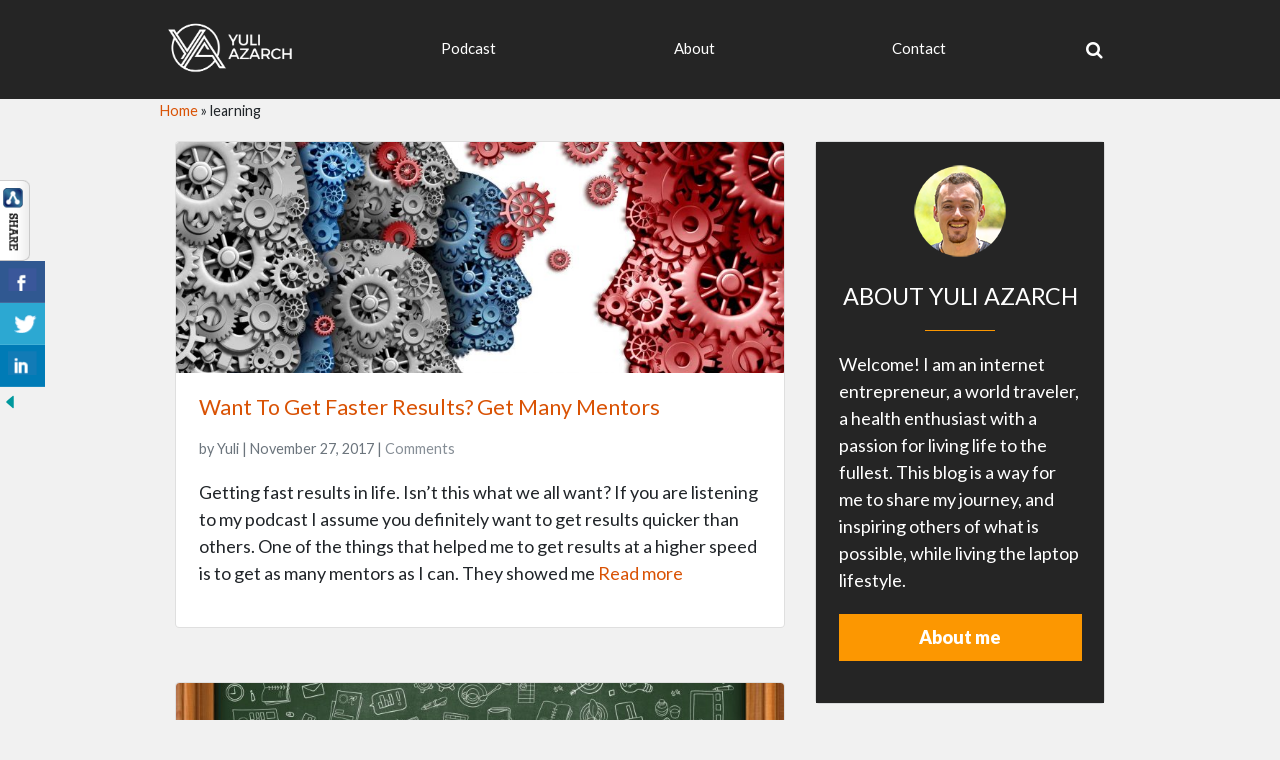

--- FILE ---
content_type: text/html; charset=UTF-8
request_url: https://yuliazarch.com/tag/learning/
body_size: 12376
content:
<!DOCTYPE html><html class="no-js" lang="en"><head><!--[if IE 8]><script src="//cdnjs.cloudflare.com/ajax/libs/ie8/0.6.0/ie8.js"></script><![endif]--><link rel="dns-prefetch" href="//www.facebook.com"><script>!function(e,t){function n(){for(var e,n=t.getElementsByTagName("link"),r=0;r<n.length;r++)"preload"===(e=n[r]).rel&&"style"===e.getAttribute("as")&&(!function(e,n,r){function a(){l.addEventListener&&l.removeEventListener("load",a),l.media=r||"all"}var l=t.createElement("link");l.rel="stylesheet",l.href=e,l.media="only x";l.addEventListener&&l.addEventListener("load",a);(function e(){t.body?n.parentNode.insertBefore(l,n):setTimeout(e)})(),function e(){for(var n=t.styleSheets,r=n.length;r--;)if(n[r].href===l.href)return a();setTimeout(e)}()}(e.href,e,e.media),e.rel=null)}function r(){n(),clearInterval(a)}try{if(t.createElement("link").relList.supports("preload"))return}catch(e){}var a=setInterval(n,300);e.addEventListener&&e.addEventListener("load",r),e.attachEvent&&e.attachEvent("onload",r),n()}(window,document);</script><meta name="viewport" content="width=device-width, initial-scale=1"><meta charset="utf-8"><meta http-equiv="X-UA-Compatible" content="IE=edge"><meta name="viewport" content="width=device-width, initial-scale=1, maximum-scale=1"><meta property="og:image" content="path/to/image.jpg"><meta name="google-site-verification" content="1-vaSZUhKk83fWz40K8tLsuVKd_EBwyOUTF3yjj3o80" /><script data-cfasync="false" id="ao_optimized_gfonts_config">WebFontConfig={google:{families:["Archivo Black","Lato:400,900","Source Sans Pro"] },classes:false, events:false, timeout:1500};</script><style>*{padding:0}body,html{background-color:#f1f1f1!important;font-family:'Lato',sans-serif!important;font-size:18px}.main-wrapper,body,html{height:100%}img{max-width:100%;height:auto;vertical-align:middle;border-style:none}.nav-wrap-main{background-color:#252525;color:#fff;padding:5px 0;height:auto;z-index:100}.nav-wrap-main>.container{padding:0;position:relative}.logo-img{width:140px}.search-form{display:inline-block;background-color:transparent;height:63px;padding:15px 20px}.search-form button[type=submit],.search-form input[type=text]{height:30px;-webkit-border-radius:0;border-radius:0;-webkit-box-sizing:border-box;box-sizing:border-box}.search-form input[type=text]{background-color:transparent;border:1px solid #f1f1f1;outline:0;line-height:30px}.search-form button[type=submit]{line-height:10px}.navbar-dark .navbar-toggler{color:#fff;border-color:#fff;outline:0}.main-menu li a{color:#fff;display:block;text-align:center}.main-menu .menu-item{padding:15px;position:relative;height:55px;text-align:center}.void-grid .minimal .tags-links{display:none!important}.void-grid .tags-links:before{content:"";display:inline-block;font-family:FontAwesome;padding:10px}.void-grid .tags-links,label{display:inline-block}.form-inline,.navbar-nav{-webkit-box-direction:normal}h2,h3,h4,p,ul{margin-top:0}p,ul{margin-bottom:1rem}*,body{margin:0}body{text-align:left;font-family:-apple-system,BlinkMacSystemFont,"Segoe UI",Roboto,"Helvetica Neue",Arial,sans-serif,"Apple Color Emoji","Segoe UI Emoji","Segoe UI Symbol";font-size:1rem;font-weight:400;line-height:1.5;color:#212529}label{margin-bottom:.5rem}button,input{overflow:visible}html{-ms-overflow-style:scrollbar;line-height:1.15;-webkit-text-size-adjust:100%;-ms-text-size-adjust:100%}nav,section{display:block}.btn-outline-light{background-image:none}.form-control{background-clip:padding-box}.navbar-nav{list-style:none}:root{--blue:#007bff;--indigo:#6610f2;--purple:#6f42c1;--pink:#e83e8c;--red:#dc3545;--orange:#fd7e14;--yellow:#ffc107;--green:#28a745;--teal:#20c997;--cyan:#17a2b8;--white:#fff;--gray:#6c757d;--gray-dark:#343a40;--primary:#007bff;--secondary:#6c757d;--success:#28a745;--info:#17a2b8;--warning:#ffc107;--danger:#dc3545;--light:#f8f9fa;--dark:#343a40;--breakpoint-xs:0;--breakpoint-sm:576px;--breakpoint-md:768px;--breakpoint-lg:992px;--breakpoint-xl:1200px;--font-family-sans-serif:-apple-system,BlinkMacSystemFont,"Segoe UI",Roboto,"Helvetica Neue",Arial,sans-serif,"Apple Color Emoji","Segoe UI Emoji","Segoe UI Symbol";--font-family-monospace:SFMono-Regular,Menlo,Monaco,Consolas,"Liberation Mono","Courier New",monospace}*,:after,:before{-webkit-box-sizing:border-box;box-sizing:border-box}a{text-decoration:none;color:#007bff;background-color:transparent;-webkit-text-decoration-skip:objects}button{-webkit-border-radius:0;border-radius:0;text-transform:none}button,input{margin:0;font-family:inherit;font-size:inherit;line-height:inherit}[type=submit],button,html [type=button]{-webkit-appearance:button}.btn,.navbar-brand{white-space:nowrap}::-webkit-file-upload-button{font:inherit;-webkit-appearance:button}h2,h3,h4{margin-bottom:.5rem;font-weight:500;line-height:1.2;color:inherit}.container{padding-right:15px;padding-left:15px;margin-right:auto;margin-left:auto;width:100%}.btn{font-weight:400}.col-sm-4,.col-sm-8{position:relative;width:100%;min-height:1px;padding-right:15px;padding-left:15px}.form-control{display:block;width:100%;padding:.375rem .75rem;font-size:1rem;line-height:1.5;color:#495057;background-color:#fff;border:1px solid #ced4da;-webkit-border-radius:.25rem;border-radius:.25rem}.form-control::-ms-expand{background-color:transparent;border:0}.form-control::-ms-input-placeholder{color:#6c757d;opacity:1}.form-control::-webkit-input-placeholder{color:#6c757d;opacity:1}.form-control::-moz-placeholder{color:#6c757d;opacity:1}.form-control:-ms-input-placeholder{color:#6c757d;opacity:1}.form-inline,.form-row{display:-webkit-box;display:-ms-flexbox;display:-webkit-flex;display:flex}.form-row{-ms-flex-wrap:wrap;-webkit-flex-wrap:wrap;flex-wrap:wrap;margin-right:-5px;margin-left:-5px}.form-row>[class*=col-]{padding-right:5px;padding-left:5px}.form-inline{-webkit-box-orient:horizontal;-ms-flex-flow:row wrap;-webkit-flex-flow:row wrap;flex-flow:row wrap;-webkit-box-align:center;-ms-flex-align:center;-webkit-align-items:center;align-items:center}.btn{display:inline-block;text-align:center;vertical-align:middle;border:1px solid transparent;padding:.375rem .75rem;font-size:1rem;line-height:1.5;-webkit-border-radius:.25rem;border-radius:.25rem}.btn-outline-light{color:#f8f9fa;background-color:transparent;border-color:#f8f9fa}.collapse{display:none}.navbar,.navbar>.container{-ms-flex-wrap:wrap;-webkit-flex-wrap:wrap;flex-wrap:wrap;-webkit-box-align:center;-ms-flex-align:center;-webkit-align-items:center;align-items:center;-webkit-box-pack:justify;-ms-flex-pack:justify;-webkit-justify-content:space-between;justify-content:space-between}.navbar{padding:.5rem 1rem;position:relative;display:flex}.navbar>.container{display:-webkit-flex}.navbar-brand{display:inline-block;padding-top:.3125rem;padding-bottom:.3125rem;margin-right:1rem;font-size:1.25rem;line-height:inherit}.navbar-nav,.navbar>.container{display:-webkit-box;display:-ms-flexbox;display:flex}.navbar-nav{-webkit-box-orient:vertical;-ms-flex-direction:column;-webkit-flex-direction:column;flex-direction:column;padding-left:0;margin-bottom:0}.navbar-collapse{-ms-flex-preferred-size:100%;-webkit-flex-basis:100%;flex-basis:100%;-webkit-box-flex:1;-ms-flex-positive:1;-webkit-flex-grow:1;flex-grow:1;-webkit-box-align:center;-ms-flex-align:center;-webkit-align-items:center;align-items:center}.navbar-toggler{line-height:1;background-color:transparent;border:1px solid transparent;-webkit-border-radius:.25rem;border-radius:.25rem}.navbar-toggler-icon{display:inline-block;width:1.5em;height:1.5em;vertical-align:middle;content:"";background:center center no-repeat;background-size:100% 100%}.navbar-dark .navbar-brand{color:#fff}.navbar-dark .navbar-toggler{color:rgba(255,255,255,.5);border-color:rgba(255,255,255,.1)}.navbar-dark .navbar-toggler-icon{background-image:url("data:image/svg+xml;charset=utf8,%3Csvg viewBox='0 0 30 30' xmlns='http://www.w3.org/2000/svg'%3E%3Cpath stroke='rgba(255, 255, 255, 0.5)' stroke-width='2' stroke-linecap='round' stroke-miterlimit='10' d='M4 7h22M4 15h22M4 23h22'/%3E%3C/svg%3E")}.my-2{margin-top:.5rem!important;margin-bottom:.5rem!important}.mr-auto{margin-right:auto!important}h2,h3,h4{font-family:Lato,sans-serif}h2{font-size:1.8rem}h3{font-size:1.5rem}.mc4wp-form input[type=submit],h4{font-size:1.2rem}.fixed-nav-top{position:fixed;width:100%;z-index:1000}.container{max-width:960px}.main-menu{width:85%;margin:0 auto}.main-menu .menu-item{-webkit-box-flex:1;-webkit-flex-grow:1;-ms-flex-positive:1;flex-grow:1;font-size:15px}.search-form-wrap{position:relative;padding:17px}.search-form-wrap .search-form{opacity:0;position:absolute;top:62px;right:0;min-width:370px;background-color:#252525}.navbar-toggler{font-size:1rem;padding:.2rem .3rem}.mc4wp-form h3,.mc4wp-form p{text-align:center}.mc4wp-form{margin:20px}.mc4wp-form .subscribe-submit{background-color:#fc9701;color:#fff;border:1px solid #fc9701}.mc4wp-form p{font-size:1.2rem;margin-top:15px}.mc4wp-form h3{font-weight:700;font-size:2rem}.mc4wp-form input{height:55px}.elementor-clearfix:after{content:"";display:block;clear:both;width:0;height:0}.elementor{-webkit-hyphens:manual;-ms-hyphens:manual;hyphens:manual}.elementor *,.elementor :after,.elementor :before{-webkit-box-sizing:border-box;box-sizing:border-box}.elementor img{height:auto;max-width:100%;border:0;-webkit-border-radius:0;border-radius:0;-webkit-box-shadow:none;box-shadow:none}.elementor .elementor-background-overlay{height:100%;width:100%;top:0;left:0;position:absolute}.elementor-section{position:relative}.elementor-section .elementor-container{display:-webkit-box;display:-webkit-flex;display:-ms-flexbox;display:flex;margin-right:auto;margin-left:auto;position:relative}.elementor-column-wrap,.elementor-row{width:100%;display:-webkit-box;display:-webkit-flex;display:-ms-flexbox;display:flex}.elementor-column-wrap{position:relative}.elementor-widget-wrap{position:relative;width:100%;-webkit-flex-wrap:wrap;-ms-flex-wrap:wrap;flex-wrap:wrap;-webkit-align-content:flex-start;-ms-flex-line-pack:start;align-content:flex-start}.elementor:not(.elementor-bc-flex-widget) .elementor-widget-wrap{display:-webkit-box;display:-webkit-flex;display:-ms-flexbox;display:flex}.elementor-widget-wrap>.elementor-element{width:100%}.elementor-widget{position:relative}.elementor-widget:not(:last-child){margin-bottom:20px}.elementor-column{position:relative;min-height:1px;display:-webkit-box;display:-webkit-flex;display:-ms-flexbox;display:flex}.elementor-column-gap-default>.elementor-row>.elementor-column>.elementor-element-populated{padding:10px}.elementor-widget-divider{--divider-border-style:none;--divider-border-width:1px;--divider-icon-size:20px;--divider-element-spacing:10px;--divider-pattern-height:24px;--divider-pattern-size:20px;--divider-pattern-url:none;--divider-pattern-repeat:repeat-x}.elementor-widget-divider:not(.elementor-widget-divider--view-line_text):not(.elementor-widget-divider--view-line_icon):not(.elementor-widget-divider--separator-type-pattern) .elementor-divider-separator{display:inline-block}.elementor-widget-divider .elementor-divider{line-height:0;font-size:0}.elementor-widget-divider .elementor-divider-separator{display:-webkit-box;display:-webkit-flex;display:-ms-flexbox;display:flex;margin:0;direction:ltr}.elementor-widget-divider:not(.elementor-widget-divider--view-line_text):not(.elementor-widget-divider--view-line_icon) .elementor-divider-separator{border-top:var(--divider-border-width) var(--divider-border-style) var(--divider-border-color)}.elementor-widget-heading .elementor-heading-title{padding:0;margin:0;line-height:1;font-family:"Roboto",Sans-serif;font-weight:600}.elementor-widget-image{text-align:center}.elementor-widget-image .elementor-image img{vertical-align:middle;display:inline-block}.fa{display:inline-block;font:14px/1 FontAwesome;font-size:inherit;text-rendering:auto;-webkit-font-smoothing:antialiased;-moz-osx-font-smoothing:grayscale}.fa-search:before{content:"\f002"}.fa-envelope-o:before{content:"\f003"}.elementor-widget-heading.elementor-widget-heading .elementor-heading-title{color:#6ec1e4}.elementor-widget-text-editor{color:#7a7a7a;font-family:"Roboto",Sans-serif;font-weight:400}.elementor-widget-divider{--divider-border-color:#54595f}.elementor-5992 .elementor-element.elementor-element-9ad5f40:not(.elementor-motion-effects-element-type-background){background-image:url(/wp-content/uploads/2020/01/yuli-1.png);background-position:center right;background-repeat:no-repeat;background-size:cover}.elementor-5992 .elementor-element.elementor-element-cc7dc31 .elementor-spacer-inner{height:87px}.elementor-5992 .elementor-element.elementor-element-59612eb.elementor-widget-heading .elementor-heading-title,.elementor-5992 .elementor-element.elementor-element-6568110.elementor-widget-heading .elementor-heading-title,.elementor-5992 .elementor-element.elementor-element-c521e03.elementor-widget-heading .elementor-heading-title,.elementor-5992 .elementor-element.elementor-element-cb8155b.elementor-widget-heading .elementor-heading-title,.elementor-5992 .elementor-element.elementor-element-cd40c6d.elementor-widget-heading .elementor-heading-title{color:#4c4c4c}.elementor-5992 .elementor-element.elementor-element-cb8155b .elementor-heading-title{font-family:"Lato",Sans-serif;font-size:40px;font-weight:600}.elementor-5992 .elementor-element.elementor-element-cb8155b>.elementor-widget-container{margin:0 0 0 4%}.elementor-5992 .elementor-element.elementor-element-59612eb .elementor-heading-title{font-family:"Lato",Sans-serif;font-size:40px;font-weight:600}.elementor-5992 .elementor-element.elementor-element-59612eb>.elementor-widget-container{margin:0 0 0 4%}.elementor-5992 .elementor-element.elementor-element-bc944e5{--divider-border-style:solid;--divider-border-color:#fb9701;--divider-border-width:4px}.elementor-5992 .elementor-element.elementor-element-bc944e5 .elementor-divider-separator{width:40px}.elementor-5992 .elementor-element.elementor-element-bc944e5 .elementor-divider{padding-top:5px;padding-bottom:5px}.elementor-5992 .elementor-element.elementor-element-bc944e5>.elementor-widget-container{margin:0 0 0 4%}.elementor-5992 .elementor-element.elementor-element-6568110 .elementor-heading-title{font-family:"Oswald",Sans-serif;font-size:20px;text-transform:uppercase;line-height:1.2em}.elementor-5992 .elementor-element.elementor-element-6568110>.elementor-widget-container{margin:0 0 0 4%;padding:0}.elementor-5992 .elementor-element.elementor-element-c521e03 .elementor-heading-title{font-family:"Oswald",Sans-serif;font-size:20px;text-transform:uppercase;line-height:1.2em}.elementor-5992 .elementor-element.elementor-element-c521e03>.elementor-widget-container{margin:0 30% 0 4%;padding:0}.elementor-5992 .elementor-element.elementor-element-cd40c6d .elementor-heading-title{font-family:"Oswald",Sans-serif;font-size:20px;text-transform:uppercase;line-height:1.2em}.elementor-5992 .elementor-element.elementor-element-cd40c6d>.elementor-widget-container{margin:0 30% 0 4%;padding:0}.elementor-5992 .elementor-element.elementor-element-274eecc,.elementor-5992 .elementor-element.elementor-element-6550571{color:#fff;font-family:"Oswald",Sans-serif;font-size:22px;font-weight:600;text-transform:uppercase;line-height:.5em}.elementor-5992 .elementor-element.elementor-element-274eecc>.elementor-widget-container,.elementor-5992 .elementor-element.elementor-element-6550571>.elementor-widget-container{margin:0 45% 0 4%;padding:20px;background-color:#fb9701}.elementor-5992 .elementor-element.elementor-element-b6348de>.elementor-widget-container{margin:0 45% 0 3%}.elementor-5992 .elementor-element.elementor-element-08286f3 .elementor-spacer-inner{height:50px}.elementor-5992 .elementor-element.elementor-element-167bd31:not(.elementor-motion-effects-element-type-background){background-color:#fff}.elementor-5992 .elementor-element.elementor-element-167bd31>.elementor-background-overlay{background-color:#f9f9f9;opacity:1}.elementor-5992 .elementor-element.elementor-element-ce462d9:not(.elementor-motion-effects-element-type-background)>.elementor-element-populated{background-image:url(/wp-content/uploads/2019/07/rsz_yulipersonalbrandphotoshootlibertypearlphotographyhree-49.png);background-position:top right;background-repeat:no-repeat;background-size:80% auto}.elementor-5992 .elementor-element.elementor-element-ce462d9>.elementor-element-populated>.elementor-background-overlay{background-color:transparent;background-image:linear-gradient(90deg,#fff 22%,rgba(255,255,255,0) 50%);opacity:1}.elementor-5992 .elementor-element.elementor-element-f52e4e5 .elementor-spacer-inner{height:100px}.elementor-5992 .elementor-element.elementor-element-1ecad49.elementor-widget-heading .elementor-heading-title{color:#212121}.elementor-5992 .elementor-element.elementor-element-1ecad49 .elementor-heading-title{font-family:"Oswald",Sans-serif;font-size:9em;font-weight:600;line-height:1em}.elementor-5992 .elementor-element.elementor-element-1ecad49>.elementor-widget-container{margin:0 0 0 160px}.elementor-5992 .elementor-element.elementor-element-17192fa:not(.elementor-motion-effects-element-type-background){background-color:#fff}.elementor-5992 .elementor-element.elementor-element-17192fa>.elementor-background-overlay{background-color:#f9f9f9;opacity:1}.elementor-5992 .elementor-element.elementor-element-1db16de.elementor-widget-heading .elementor-heading-title{color:#4c4c4c}.elementor-5992 .elementor-element.elementor-element-1db16de .elementor-heading-title{font-family:"Lato",Sans-serif;font-size:50px;font-weight:600;line-height:1em}.elementor-5992 .elementor-element.elementor-element-1db16de>.elementor-widget-container{margin:0 0 0 60px}.elementor-5992 .elementor-element.elementor-element-be88e1b:not(.elementor-motion-effects-element-type-background)>.elementor-element-populated{background-color:#f9f9f9}.elementor-5992 .elementor-element.elementor-element-07468f6.elementor-widget-heading .elementor-heading-title,.elementor-5992 .elementor-element.elementor-element-fec3e0c.elementor-widget-heading .elementor-heading-title{color:#4c4c4c}.elementor-5992 .elementor-element.elementor-element-fec3e0c .elementor-heading-title{font-size:1.6em}.elementor-5992 .elementor-element.elementor-element-fec3e0c>.elementor-widget-container{padding:0 0 0 70px}.elementor-5992 .elementor-element.elementor-element-632fe7e{--divider-border-style:solid;--divider-border-color:#fb9701;--divider-border-width:4px}.elementor-5992 .elementor-element.elementor-element-632fe7e .elementor-divider-separator{width:40px}.elementor-5992 .elementor-element.elementor-element-632fe7e .elementor-divider{padding-top:0;padding-bottom:0}.elementor-5992 .elementor-element.elementor-element-632fe7e>.elementor-widget-container{margin:0 0 0 70px}.elementor-5992 .elementor-element.elementor-element-17cc3b4{--divider-border-style:solid;--divider-border-color:#fb9701;--divider-border-width:2px}.elementor-5992 .elementor-element.elementor-element-07468f6 .elementor-heading-title{font-family:"Oswald",Sans-serif;font-size:25px;font-weight:500;text-transform:uppercase;line-height:1.2em}.elementor-5992 .elementor-element.elementor-element-07468f6>.elementor-widget-container{padding:0 0 0 70px}.elementor-5992 .elementor-element.elementor-element-732a189{--divider-border-style:solid;--divider-border-color:#fff;--divider-border-width:4px}.elementor-5992 .elementor-element.elementor-element-a9b30d0,.elementor-5992 .elementor-element.elementor-element-bf87a2c{text-align:center}@media (min-width:768px){.col-sm-4,.col-sm-8{position:relative;min-height:1px;padding-left:15px;padding-right:15px;float:left}.col-sm-8{width:66.66666667%}.col-sm-4{width:33.33333333%}.container{max-width:720px}.elementor-column.elementor-col-50{width:50%}.elementor-column.elementor-col-100{width:100%}.elementor-5992 .elementor-element.elementor-element-460eef8{width:55%}.elementor-5992 .elementor-element.elementor-element-be88e1b{width:45%}}@media (min-width:576px){.container{max-width:540px}.col-sm-4,.col-sm-8{-webkit-box-flex:0;-ms-flex:0 0 33.333333%;-webkit-flex:0 0 33.333333%;flex:0 0 33.333333%;max-width:33.333333%}.col-sm-8{-ms-flex:0 0 66.666667%;-webkit-flex:0 0 66.666667%;flex:0 0 66.666667%;max-width:66.666667%}.form-inline .form-control{display:inline-block;width:auto;vertical-align:middle}.my-sm-0{margin-top:0!important;margin-bottom:0!important}.mr-sm-2{margin-right:.5rem!important}}@media (min-width:992px){.container{max-width:960px}.navbar-expand-lg,.navbar-expand-lg .navbar-nav{-webkit-box-orient:horizontal;-webkit-box-direction:normal}.navbar-expand-lg{-ms-flex-flow:row nowrap;-webkit-flex-flow:row nowrap;flex-flow:row nowrap;-webkit-box-pack:start;-ms-flex-pack:start;-webkit-justify-content:flex-start;justify-content:flex-start}.navbar-expand-lg .navbar-nav{-ms-flex-direction:row;-webkit-flex-direction:row;flex-direction:row}.navbar-expand-lg>.container{-ms-flex-wrap:nowrap;-webkit-flex-wrap:nowrap;flex-wrap:nowrap}.navbar-expand-lg .navbar-collapse{display:-webkit-box!important;display:-ms-flexbox!important;display:-webkit-flex!important;display:flex!important;-ms-flex-preferred-size:auto;-webkit-flex-basis:auto;flex-basis:auto}.navbar-expand-lg .navbar-toggler{display:none}.my-lg-0{margin-top:0!important;margin-bottom:0!important}}@media (min-width:1200px){.container{max-width:1140px}}@media (max-width:991.98px){.navbar-expand-lg>.container{padding-right:0;padding-left:0}}@media print{img{page-break-inside:avoid}*,:after,:before{text-shadow:none!important;-webkit-box-shadow:none!important;box-shadow:none!important}a:not(.btn){text-decoration:underline}h2,h3,p{orphans:3;widows:3}h2,h3{page-break-after:avoid}.container,body{min-width:992px!important}.navbar{display:none}}@media all and (min-width:992px) and (max-width:1200px){.search-form-wrap{display:none!important}}@media all and (max-width:991px){.search-form{display:block!important;text-align:center;margin-bottom:20px;margin-top:0;height:auto;padding:0}.search-form button[type=submit]{margin-top:20px}.search-form-wrap{padding:0 20px}.search-form-wrap .search-form{opacity:1;position:static;width:90%;margin:0 auto;min-width:auto}.search-form-wrap i{opacity:0}}@media all and (max-width:768px){h2{font-size:1.6rem}h3{font-size:1.4rem}h4{font-size:1.1rem}.nav-wrap-main{background:#252525!important}}@media all and (max-width:576px){.mc4wp-form .form-control{margin-top:15px}.nav-wrap-main>.container{padding:0 15px!important}.fixed-nav-top{display:block!important}}@media (max-width:1024px){.elementor-row{-webkit-flex-wrap:wrap;-ms-flex-wrap:wrap;flex-wrap:wrap}.elementor-5992 .elementor-element.elementor-element-9ad5f40:not(.elementor-motion-effects-element-type-background){background-position:top center;background-size:auto}.elementor-5992 .elementor-element.elementor-element-bc944e5>.elementor-widget-container{margin:3px 0 0 30px}.elementor-5992 .elementor-element.elementor-element-c521e03 .elementor-heading-title{font-size:20px}.elementor-5992 .elementor-element.elementor-element-c521e03>.elementor-widget-container{margin:3px 30px 0}.elementor-5992 .elementor-element.elementor-element-cd40c6d>.elementor-widget-container{margin:0 270px 0 30px}.elementor-5992 .elementor-element.elementor-element-6550571>.elementor-widget-container{margin:0 30px}.elementor-5992 .elementor-element.elementor-element-b6348de>.elementor-widget-container{margin:0}.elementor-5992 .elementor-element.elementor-element-08286f3 .elementor-spacer-inner{height:20px}.elementor-5992 .elementor-element.elementor-element-1db16de,.elementor-5992 .elementor-element.elementor-element-6f0ae09{text-align:center}.elementor-5992 .elementor-element.elementor-element-1db16de>.elementor-widget-container{margin:20px}.elementor-5992 .elementor-element.elementor-element-6f0ae09>.elementor-widget-container{margin:0;padding:0}.elementor-5992 .elementor-element.elementor-element-fec3e0c{text-align:left}.elementor-5992 .elementor-element.elementor-element-fec3e0c .elementor-heading-title{font-size:25px}.elementor-5992 .elementor-element.elementor-element-fec3e0c>.elementor-widget-container{margin:20px 0 0 32px;padding:0}.elementor-5992 .elementor-element.elementor-element-632fe7e>.elementor-widget-container{margin:0 0 0 32px}.elementor-5992 .elementor-element.elementor-element-07468f6 .elementor-heading-title{font-size:20px}.elementor-5992 .elementor-element.elementor-element-07468f6>.elementor-widget-container{margin:0;padding:0 32px}}@media (max-width:767px){.elementor-column{width:100%}.elementor:not(.elementor-edit-area-active) .elementor-hidden-phone{display:none}.elementor-5992 .elementor-element.elementor-element-9ad5f40:not(.elementor-motion-effects-element-type-background){background-size:contain}.elementor-5992 .elementor-element.elementor-element-cc7dc31 .elementor-spacer-inner{height:10px}.elementor-5992 .elementor-element.elementor-element-cb8155b .elementor-heading-title{font-size:25px}.elementor-5992 .elementor-element.elementor-element-cb8155b>.elementor-widget-container{margin:0;padding:0}.elementor-5992 .elementor-element.elementor-element-59612eb .elementor-heading-title{font-size:25px}.elementor-5992 .elementor-element.elementor-element-59612eb>.elementor-widget-container{margin:0 0 0 20px;padding:0}.elementor-5992 .elementor-element.elementor-element-6568110 .elementor-heading-title{font-size:16px}.elementor-5992 .elementor-element.elementor-element-6568110>.elementor-widget-container{margin:120px 20px 0;padding:0}.elementor-5992 .elementor-element.elementor-element-c521e03 .elementor-heading-title{font-size:16px}.elementor-5992 .elementor-element.elementor-element-c521e03>.elementor-widget-container{margin:0 20px}.elementor-5992 .elementor-element.elementor-element-cd40c6d .elementor-heading-title{font-size:16px}.elementor-5992 .elementor-element.elementor-element-cd40c6d>.elementor-widget-container{margin:0 20px}.elementor-5992 .elementor-element.elementor-element-6550571{font-size:16px;line-height:1.4em}.elementor-5992 .elementor-element.elementor-element-6550571>.elementor-widget-container{margin:0;padding:0}.elementor-5992 .elementor-element.elementor-element-274eecc{font-size:16px;line-height:1.1em}.elementor-5992 .elementor-element.elementor-element-274eecc>.elementor-widget-container{margin:0 10px;padding:20px}.elementor-5992 .elementor-element.elementor-element-b6348de>.elementor-widget-container{margin:0}.elementor-5992 .elementor-element.elementor-element-08286f3 .elementor-spacer-inner{height:10px}.elementor-5992 .elementor-element.elementor-element-1ecad49 .elementor-heading-title{font-size:25px}.elementor-5992 .elementor-element.elementor-element-1ecad49>.elementor-widget-container{margin:0}.elementor-5992 .elementor-element.elementor-element-1db16de{text-align:center}.elementor-5992 .elementor-element.elementor-element-1db16de .elementor-heading-title{font-size:25px}.elementor-5992 .elementor-element.elementor-element-1db16de>.elementor-widget-container{margin:20px 0 0;padding:0}.elementor-5992 .elementor-element.elementor-element-fec3e0c .elementor-heading-title{font-size:16px}.elementor-5992 .elementor-element.elementor-element-fec3e0c>.elementor-widget-container{margin:10px 0 0;padding:0 20px}.elementor-5992 .elementor-element.elementor-element-632fe7e .elementor-divider-separator{width:10%}.elementor-5992 .elementor-element.elementor-element-632fe7e>.elementor-widget-container{margin:0 0 0 20px;padding:0}.elementor-5992 .elementor-element.elementor-element-07468f6 .elementor-heading-title{font-size:16px}.elementor-5992 .elementor-element.elementor-element-07468f6>.elementor-widget-container{margin:0;padding:0 20px}}@media (min-width:768px) and (max-width:1024px){.elementor:not(.elementor-edit-area-active) .elementor-hidden-tablet{display:none}}@media (min-width:1025px){.elementor:not(.elementor-edit-area-active) .elementor-hidden-desktop{display:none}}@media (max-width:1024px) and (min-width:768px){.elementor-5992 .elementor-element.elementor-element-460eef8,.elementor-5992 .elementor-element.elementor-element-be88e1b{width:100%}}img.lazy{display:none}</style><link href="//stackpath.bootstrapcdn.com/font-awesome/4.7.0/css/font-awesome.min.css" rel="preload" as="style" onload="this.rel='stylesheet'"><noscript><link href="https://stackpath.bootstrapcdn.com/font-awesome/4.7.0/css/font-awesome.min.css" rel="stylesheet"></noscript>          <link rel="apple-touch-icon" sizes="180x180" href="/apple-touch-icon.png"><link rel="manifest" href="/manifest.json"><link rel="mask-icon" href="/safari-pinned-tab.svg" color="#5bbad5"><meta name="theme-color" content="#ffffff">        <script>try{(function(h,o,t,j,a,r){
        h.hj=h.hj||function(){(h.hj.q=h.hj.q||[]).push(arguments)};
        h._hjSettings={hjid:1419241,hjsv:6};
        a=o.getElementsByTagName('head')[0];
        r=o.createElement('script');r.async=1;
        r.src=t+h._hjSettings.hjid+j+h._hjSettings.hjsv;
        a.appendChild(r);
    })(window,document,'https://static.hotjar.com/c/hotjar-','.js?sv=');
}catch(e){console.log(e)}try{(function(w,d,s,l,i){w[l]=w[l]||[];w[l].push({'gtm.start':
new Date().getTime(),event:'gtm.js'});var f=d.getElementsByTagName(s)[0],
j=d.createElement(s),dl=l!='dataLayer'?'&l='+l:'';j.async=true;j.src=
'https://www.googletagmanager.com/gtm.js?id='+i+dl;f.parentNode.insertBefore(j,f);
})(window,document,'script','dataLayer','GTM-WKGBXWK')}catch(e){console.log(e)}try{!function(e,t,n,o,i,r){function a(){r("scroll",a),r("mouseover",a),r("touchstart",a,{passive:!0}),s()}function s(t){for(o=e.getElementsByTagName("script")[t=0],ress_js=d;n[t];)d(n[t++]);n=[]}function d(t,n){e.getElementById(t)||(n=e.createElement("script"),n.src=n.id=t,n.async=!0,o.parentNode.insertBefore(n,o))}ress_js=n.push.bind(n),i=t.addEventListener,r=t.removeEventListener,i&&"complete"!==e.readyState?(i("load",function(){setTimeout(a,5500)}),i("scroll",a),i("mousemove",a),i("touchstart",a)):s()}(document,window,[])}catch(e){console.log(e)}try{ress_js("https://www.googletagmanager.com/gtag/js?id=AW-727477493");
}catch(e){console.log(e)}try{window.dataLayer = window.dataLayer || [];
  function gtag(){dataLayer.push(arguments);}
  gtag('js', new Date());

  gtag('config', 'AW-727477493')}catch(e){console.log(e)}try{function init(){var vidDefer=document.getElementsByTagName('iframe');for(var i=0;i < vidDefer.length;i++){if(vidDefer[i].getAttribute('data-src')){vidDefer[i].setAttribute('src',vidDefer[i].getAttribute('data-src'));}}}
window.onload=init}catch(e){console.log(e)}try{function init() {
var vidDefer = document.getElementsByTagName('iframe');
for (var i=0; i&lt;vidDefer.length; i++) {
if(vidDefer[i].getAttribute('data-src')) {
vidDefer[i].setAttribute('src',vidDefer[i].getAttribute('data-src'));
} } }
window.onload = init}catch(e){console.log(e)}try{ress_js("https://www.googletagmanager.com/gtag/js?id=UA-56105124-3");
}catch(e){console.log(e)}try{window.dataLayer = window.dataLayer || [];
		function gtag(){dataLayer.push(arguments);}
		gtag('js', new Date());

		gtag('config', 'UA-56105124-3')}catch(e){console.log(e)}try{!function(f,b,e,v,n,t,s)
			{if(f.fbq)return;n=f.fbq=function(){n.callMethod?
			n.callMethod.apply(n,arguments):n.queue.push(arguments)};
			if(!f._fbq)f._fbq=n;n.push=n;n.loaded=!0;n.version='2.0';
			n.queue=[];t=b.createElement(e);t.async=!0;
			t.src=v;s=b.getElementsByTagName(e)[0];
			s.parentNode.insertBefore(t,s)}
		(window,document,'script',
		'https://connect.facebook.net/en_US/fbevents.js');
		fbq('init', '316359395511843'); 
		fbq('track', 'PageView')}catch(e){console.log(e)}</script> <noscript> <img height="1" width="1" src="//www.facebook.com/tr?id=316359395511843&ev=PageView_ &noscript=1"> </noscript> <!--[if lt IE 9]> <script src="libs/html5shiv/es5-shim.min.js"></script> <script src="libs/html5shiv/html5shiv.min.js"></script> <script src="libs/html5shiv/html5shiv-printshiv.min.js"></script> <script src="libs/respond/respond.min.js"></script> <![endif]--><link media="all" href="/wp-content/cache/autoptimize/autoptimize_ee8350986fd6001eb566453d4408fba4.php" rel="preload" as="style" onload="this.rel='stylesheet'"><noscript><link media="all" href="https://yuliazarch.com/wp-content/cache/autoptimize/autoptimize_ee8350986fd6001eb566453d4408fba4.php" rel="stylesheet"></noscript><title>learning Archives | Yuli Azarch</title><meta name="robots" content="noindex,follow"/><meta property="og:locale" content="en_US" /><meta property="og:type" content="object" /><meta property="og:title" content="learning Archives | Yuli Azarch" /><meta property="og:url" content="https://yuliazarch.com/tag/learning/" /><meta property="og:site_name" content="Yuli Azarch" /><meta name="twitter:card" content="summary" /><meta name="twitter:title" content="learning Archives | Yuli Azarch" /> <script type="application/ld+json" class="yoast-schema-graph yoast-schema-graph--main">{"@context":"https://schema.org","@graph":[{"@type":"Organization","@id":"https://yuliazarch.com/#organization","name":"Yuli Azarch","url":"https://yuliazarch.com/","sameAs":["https://www.facebook.com/yuli.azarch","https://www.instagram.com/yuliazarch/","https://www.linkedin.com/in/yuli-azarch-33805877"],"logo":{"@type":"ImageObject","@id":"https://yuliazarch.com/#logo","url":"https://yuliazarch.com/wp-content/uploads/2019/01/YA_logo_black.png","width":1600,"height":793,"caption":"Yuli Azarch"},"image":{"@id":"https://yuliazarch.com/#logo"}},{"@type":"WebSite","@id":"https://yuliazarch.com/#website","url":"https://yuliazarch.com/","name":"Yuli Azarch","description":"Yuli&#039;s Blog About Business &amp; Lifestyle","publisher":{"@id":"https://yuliazarch.com/#organization"},"potentialAction":{"@type":"SearchAction","target":"https://yuliazarch.com/?s={search_term_string}","query-input":"required name=search_term_string"}},{"@type":"CollectionPage","@id":"https://yuliazarch.com/tag/learning/#webpage","url":"https://yuliazarch.com/tag/learning/","inLanguage":"en-US","name":"learning Archives | Yuli Azarch","isPartOf":{"@id":"https://yuliazarch.com/#website"},"breadcrumb":{"@id":"https://yuliazarch.com/tag/learning/#breadcrumb"}},{"@type":"BreadcrumbList","@id":"https://yuliazarch.com/tag/learning/#breadcrumb","itemListElement":[{"@type":"ListItem","position":1,"item":{"@type":"WebPage","@id":"https://yuliazarch.com/","url":"https://yuliazarch.com/","name":"Home"}},{"@type":"ListItem","position":2,"item":{"@type":"WebPage","@id":"https://yuliazarch.com/tag/learning/","url":"https://yuliazarch.com/tag/learning/","name":"learning"}}]}]}</script> <link href="//fonts.gstatic.com/" crossorigin="anonymous" rel="preconnect"><link href="//ajax.googleapis.com/" rel="preconnect"><link href="//fonts.googleapis.com/" rel="preconnect">  <script type="text/javascript">var LightGallery = {"Options":{"mode":"lg-fade"}};</script> <link rel="https://api.w.org/" href="/wp-json/">   <script src="/s/97a208.js"></script><link rel="icon" href="/wp-content/uploads/2019/01/cropped-Favicon_YA_Orange_512x512-1-32x32.png" sizes="32x32"><link rel="icon" href="/wp-content/uploads/2019/01/cropped-Favicon_YA_Orange_512x512-1-192x192.png" sizes="192x192"><link rel="apple-touch-icon-precomposed" href="/wp-content/uploads/2019/01/cropped-Favicon_YA_Orange_512x512-1-180x180.png"><meta name="msapplication-TileImage" content="https://yuliazarch.com/wp-content/uploads/2019/01/cropped-Favicon_YA_Orange_512x512-1-270x270.png" /> <script src="//kit.fontawesome.com/d13150e24a.js" crossorigin="anonymous"></script> <script data-cfasync="false" id="ao_optimized_gfonts_webfontloader">(function() {var wf = document.createElement('script');wf.src='https://ajax.googleapis.com/ajax/libs/webfont/1/webfont.js';wf.type='text/javascript';wf.async='true';var s=document.getElementsByTagName('script')[0];s.parentNode.insertBefore(wf, s);})();</script><style>img.lazy,iframe.lazy{display:none}</style></head><body class="page-1532"> <noscript><iframe src="//www.googletagmanager.com/ns.html?id=GTM-WKGBXWK" height="0" width="0" style="display:none;visibility:hidden"></iframe></noscript><div class="main-wrapper"><nav class="navbar navbar-expand-lg fixed-nav-top navbar-dark nav-wrap-main"  ><div class="container"> <a class="navbar-brand" href="/"><img src="/wp-content/uploads/2019/01/YA_logo_white.png" class="logo-img" alt="Logo"></a> <button class="navbar-toggler" type="button" data-toggle="collapse" data-target="#navbarSupportedContent" aria-controls="navbarSupportedContent" aria-expanded="false" aria-label="Toggle navigation"> <span class="navbar-toggler-icon"></span> </button><div class="collapse navbar-collapse" id="navbarSupportedContent"><ul class="navbar-nav mr-auto main-menu"><li id="menu-item-1331" class="menu-item menu-item-type-custom menu-item-object-custom menu-item-1331"><a href="https://yuliazarch.com/podcast/">Podcast</a></li><li id="menu-item-1347" class="menu-item menu-item-type-post_type menu-item-object-page menu-item-1347"><a href="https://yuliazarch.com/about/">About</a></li><li id="menu-item-1351" class="menu-item menu-item-type-post_type menu-item-object-page menu-item-1351"><a href="https://yuliazarch.com/contact/">Contact</a></li></ul> <script async type="text/javascript">var form = document.getElementsByClassName("search-form");
			var i = 1;
			function searchForm() {
				if (i == 0) {
					form[0].style.display = "inline-block";
					i++;
				} else {
					form[0].style.display = "none";
					i = 0;
				}
			}</script> <div class="search-form-wrap"> <i class="fa fa-search" onmouseover="searchForm()" aria-hidden="true"></i><form class="form-inline my-2 my-lg-0 search-form" method="get" action="https://yuliazarch.com/"> <input class="form-control mr-sm-2" type="text" aria-label="Search" value="" name="s" title=""> <button class="btn btn-outline-light my-2 my-sm-0" type="submit">Search</button></form></div></div></div></nav><nav id="new-mobile-nav" style="display:none;"><div id="nav-upper"> <a href="https://yuliazarch.com/"><img src="/wp-content/uploads/2019/01/YA_logo_white.png" style="width: 140px; height: auto;" class="logo-img"></a><div id="nav-expander" onclick="toggle_visibility('nav-lower');"><i class="fas fa-bars"></i></div></div><div id="nav-lower"> <a href="/podcast/">Podcast</a> <a href="/about/">About</a> <a href="/resources/">Resources</a> <a href="/destinations/">Destinations</a> <a href="/books/">Books</a> <a href="/contact/">Contact</a> <script async type="text/javascript">var form = document.getElementsByClassName("search-form");
			var i = 1;
			function searchForm() {
				if (i == 0) {
					form[0].style.display = "inline-block";
					i++;
				} else {
					form[0].style.display = "none";
					i = 0;
				}
			}</script> <div class="search-form-wrap"> <i class="fa fa-search" onmouseover="searchForm()" aria-hidden="true"></i><form class="form-inline my-2 my-lg-0 search-form" method="get" action="https://yuliazarch.com/"> <input class="form-control mr-sm-2" type="text" aria-label="Search" value="" name="s" title=""> <button class="btn btn-outline-light my-2 my-sm-0" type="submit">Search</button></form></div></div></nav><main id="content-block" class="home main-content"><div class="container"><div class="breadcrumbs"><nav id="breadcrumbs" aria-label="Breadcrumb navigation"><span><span><a href="https://yuliazarch.com/" >Home</a> » <span class="breadcrumb_last" aria-current="page">learning</span></span></span></nav></div><div class="row"><div class="col-lg-8"><div class="card mb-5"><div class="card-img-wrapper"> <a href="https://yuliazarch.com/faster-results-get-many-mentors-possible/"><img width="845" height="321" src="[data-uri]" class="card-img-top wp-post-image lazy" alt="get-faster-results" data-src="https://yuliazarch.com/wp-content/uploads/2017/11/Mentors-1-845x321.jpg"><noscript><img width="845" height="321" src="https://yuliazarch.com/wp-content/uploads/2017/11/Mentors-1-845x321.jpg" class="card-img-top wp-post-image" alt="get-faster-results"></noscript></a></div><div class="card-body"><h4 class="card-title"><a href="https://yuliazarch.com/faster-results-get-many-mentors-possible/">Want To Get Faster Results? Get Many Mentors</a></h4><p class="card-text"><small class="text-muted">by Yuli | November 27, 2017 | <a href="https://yuliazarch.com/faster-results-get-many-mentors-possible/#disqus_thread">Comments</a></small></p><p>Getting fast results in life. Isn’t this what we all want? If you are listening to my podcast I assume you definitely want to get results quicker than others. One of the things that helped me to get results at a higher speed is to get as many mentors as I can. They showed me <a class="more_link" href="https://yuliazarch.com/faster-results-get-many-mentors-possible/">Read more</a></p></div></div><div class="card mb-5"><div class="card-img-wrapper"> <a href="https://yuliazarch.com/best-investment-life-can-make/"><img width="845" height="321" src="[data-uri]" class="card-img-top wp-post-image lazy" alt="Best Investment" data-src="https://yuliazarch.com/wp-content/uploads/2017/10/Investing-In-Yourself-845x321.jpg"><noscript><img width="845" height="321" src="https://yuliazarch.com/wp-content/uploads/2017/10/Investing-In-Yourself-845x321.jpg" class="card-img-top wp-post-image" alt="Best Investment"></noscript></a></div><div class="card-body"><h4 class="card-title"><a href="https://yuliazarch.com/best-investment-life-can-make/">The Best Investment In Life You Can Make – Is In Yourself</a></h4><p class="card-text"><small class="text-muted">by Yuli | November 13, 2017 | <a href="https://yuliazarch.com/best-investment-life-can-make/#disqus_thread">Comments</a></small></p><p>In today&#8217;s episode, I speak about investments and more specifically, about the best investment in life you can make. Investing in yourself!  My intention for this episode is to introduce a quick reminder for you,  to never stop investing in yourself. Here are some inspiring quotes related to this topic from three very famous people: <a class="more_link" href="https://yuliazarch.com/best-investment-life-can-make/">Read more</a></p></div></div></div><aside class="col-lg-4 ml-auto"><div class="textwidget"><div class="card bg-light ml-auto mb-3"><div class="card-body"><p class="yuli-profile-img"><img src="[data-uri]" alt="YULI AZARCH" class="lazy" width="92" height="92" data-src="https://yuliazarch.com/wp-content/uploads/2016/08/yuli-profile.png"><noscript><img src="https://yuliazarch.com/wp-content/uploads/2016/08/yuli-profile.png" alt="YULI AZARCH"></noscript></p><h3 class="yuli-profile-header">ABOUT YULI AZARCH</h3><p class="card-text">Welcome! I am an internet entrepreneur, a world traveler, a health enthusiast with a passion for living life to the fullest. This blog is a way for me to share my journey, and inspiring others of what is possible, while living the laptop lifestyle. <a class="about-me-btn" href="https://yuliazarch.com/about/">About me</a></p></div></div></div><div class="youtube-embed"> <iframe width="100%" height="auto" src="about:blank" frameborder="0" gesture="media" allow="encrypted-media" allowfullscreen class="lazy" data-src="https://www.youtube.com/embed/d5obanaGZEA?rel=0&amp;controls=0"><noscript><iframe width="100%" height="auto" src="https://www.youtube.com/embed/d5obanaGZEA?rel=0&amp;controls=0" frameborder="0" gesture="media" allow="encrypted-media" allowfullscreen></noscript></iframe><h4>My Last 18 Months Of Travelling Around The World</h4></div></aside></div></div></main><footer class="main-footer"><div class="container"><div class="row"><div class="col-md-6"><h4 class="widgettitle">CONNECT WITH ME</h4><div class="social-icons col-lg-12"> <a href="https://www.facebook.com/YulIAzarch7" class="fb"></a> <a href="https://www.instagram.com/yuliazarch/" class="insta"></a> <a href="https://www.youtube.com/channel/UCv96X1GuDjojytro_ni_POA" class="youtube"></a> <a href="https://il.linkedin.com/in/yuli-azarch-33805877" class="linkedin"></a></div></div><div class="col-md-6 col-lg-4"><h4 class="widgettitle">RECENT POSTS</h4><ul><li> <a href="https://yuliazarch.com/patrick-campbell/">Find the Quickest Path to Learning, with Patrick Campbell</a></li><li> <a href="https://yuliazarch.com/5-learnings-from-wearing-a-24-7-blood-glucose-monitor-for-2-months/">5 Learnings From Wearing a 24/7 Blood Glucose Monitor For Two Months.</a></li><li> <a href="https://yuliazarch.com/ending-aging-and-living-forever-with-aubrey-de-grey/">Ending Aging And Living Forever with Aubrey De grey</a></li><li> <a href="https://yuliazarch.com/from-failure-to-helping-thousands-of-startup-founders-with-rob-walling/">From Failure to Helping Thousands of Startup Founders, with Rob Walling.</a></li><li> <a href="https://yuliazarch.com/how-minimizing-decisions-can-improve-your-life-with-cedric-waldburger/">How Minimizing Decisions Can Improve Your Life with Cedric Waldburger</a></li></ul></div></div><p class="copyright">© Copyright 2026 - Yuli Azarch</p></div></footer></div><div id="csbwfs-delaydiv"><div class="csbwfs-social-widget"  id="csbwfs-left" title="Share This With Your Friends"  style="top:25%;left:0;"><div class="csbwfs-show"><a href="javascript:" title="Show Buttons" id="csbwfs-show"><img src="[data-uri]" alt="Show Buttons" class="lazy" width="30" height="81" data-src="https://yuliazarch.com/wp-content/plugins/custom-share-buttons-with-floating-sidebar/images/hide-l.png"><noscript><img src="https://yuliazarch.com/wp-content/plugins/custom-share-buttons-with-floating-sidebar/images/hide-l.png" alt="Show Buttons"></noscript></a></div><div id="csbwfs-social-inner"><div class="csbwfs-sbutton csbwfsbtns"><div id="csbwfs-fb" class="csbwfs-fb"><a href="javascript:" onclick="javascript:window.open('//www.facebook.com/sharer/sharer.php?u=https://yuliazarch.com/tag/learning/', '', 'menubar=no,toolbar=no,resizable=yes,scrollbars=yes,height=300,width=600');return false;" target="_blank" title="Share On Facebook" ><i class="csbwfs_facebook"></i></a></div></div><div class="csbwfs-sbutton csbwfsbtns"><div id="csbwfs-tw" class="csbwfs-tw"><a href="javascript:" onclick="window.open('//twitter.com/share?url=https://yuliazarch.com/tag/learning/&text=learning%20Archives%20%7C%20Yuli%20Azarch','_blank','width=800,height=300')" title="Share On Twitter" ><i class="csbwfs_twitter"></i></a></div></div><div class="csbwfs-sbutton csbwfsbtns"><div id="csbwfs-li" class="csbwfs-li"><a href="javascript:" onclick="javascript:window.open('//www.linkedin.com/cws/share?mini=true&url=https://yuliazarch.com/tag/learning/','','menubar=no,toolbar=no,resizable=yes,scrollbars=yes,height=600,width=800');return false;" title="Share On Linkedin" ><i class="csbwfs_linkedin"></i></a></div></div></div><div class="csbwfs-hide"><a href="javascript:" title="Hide Buttons" id="csbwfs-hide"><img src="[data-uri]" alt="Hide Buttons" class="lazy" width="20" height="20" data-src="https://yuliazarch.com/wp-content/plugins/custom-share-buttons-with-floating-sidebar/images/hide.png"><noscript><img src="https://yuliazarch.com/wp-content/plugins/custom-share-buttons-with-floating-sidebar/images/hide.png" alt="Hide Buttons"></noscript></a></div></div></div><script>var windWidth=jQuery( window ).width();
	  //alert(windWidth);
	  var animateWidth;
	  var defaultAnimateWidth;
	jQuery(document).ready(function()
  { 
	animateWidth="55";
    defaultAnimateWidth= animateWidth-10;
	animateHeight="49";
	defaultAnimateHeight= animateHeight-2;jQuery("div.csbwfsbtns a").hover(function(){
  jQuery(this).animate({width:animateWidth});
  },function(){
    jQuery(this).stop( true, true ).animate({width:defaultAnimateWidth});
  });jQuery("div.csbwfs-show").hide();
  jQuery("div.csbwfs-show a").click(function(){
    jQuery("div#csbwfs-social-inner").show(500);
     jQuery("div.csbwfs-show").hide(500);
    jQuery("div.csbwfs-hide").show(500);
    csbwfsSetCookie("csbwfs_show_hide_status","active","1");
  });
  
  jQuery("div.csbwfs-hide a").click(function(){
     jQuery("div.csbwfs-show").show(500);
      jQuery("div.csbwfs-hide").hide(500);
     jQuery("div#csbwfs-social-inner").hide(500);
     csbwfsSetCookie("csbwfs_show_hide_status","in_active","1");
  });var button_status=csbwfsGetCookie("csbwfs_show_hide_status");
    if (button_status =="in_active") {
      jQuery("div.csbwfs-show").show();
      jQuery("div.csbwfs-hide").hide();
     jQuery("div#csbwfs-social-inner").hide();
    } else {
      jQuery("div#csbwfs-social-inner").show();
     jQuery("div.csbwfs-show").hide();
    jQuery("div.csbwfs-hide").show();
    }});</script><script>csbwfsCheckCookie();function csbwfsSetCookie(cname,cvalue,exdays) {
    var d = new Date();
    d.setTime(d.getTime() + (exdays*24*60*60*1000));
    var expires = "expires=" + d.toGMTString();
    document.cookie = cname+"="+cvalue+"; "+expires;
}

function csbwfsGetCookie(cname) {
    var name = cname + "=";
    var ca = document.cookie.split(';');
    for(var i=0; i<ca.length; i++) {
        var c = ca[i];
        while (c.charAt(0)==' ') c = c.substring(1);
        if (c.indexOf(name) != -1) {
            return c.substring(name.length, c.length);
        }
    }
    return "";
}

function csbwfsCheckCookie() {
	var hideshowhide = ""
    var button_status=csbwfsGetCookie("csbwfs_show_hide_status");
    if (button_status != "") {
        
    } else {
        csbwfsSetCookie("csbwfs_show_hide_status", "active",1);
    }
    if(hideshowhide=="yes")
    {
    csbwfsSetCookie("csbwfs_show_hide_status", "active",0);
    }
}</script> <script type="text/javascript">var wpcf7 = {"apiSettings":{"root":"https:\/\/yuliazarch.com\/wp-json\/contact-form-7\/v1","namespace":"contact-form-7\/v1"},"cached":"1"};</script> <script type="text/javascript">var tocplus = {"visibility_show":"show","visibility_hide":"hide","width":"Auto"};</script>  <script type="text/javascript">jQuery(document).ready(function() {
			jQuery(".main-footer .container .row div").removeClass("col-lg-4").addClass("col-lg-6");
			jQuery(".minimal .row .col-md-4 .entry-header .post-info .entry-title a").each(function(k,v) {
  				var url = jQuery(v).attr('href');
  				jQuery(this).parent().parent().append('<a href="' + url + '"><button class="orange-button">Listen Now</button></a>')
			});
		});</script> <script>if(jQuery(".current").text() != "1") {
		jQuery(".elementor-element-326a385").hide();
		jQuery("#next-page").show();
		jQuery("#main-page").hide();
	} else {
		jQuery("#next-page").hide();
		jQuery("#main-page").show();
	}</script> <script type="text/javascript">function toggle_visibility(id) {
       var e = document.getElementById(id);
       if(e.style.display == 'flex')
          e.style.display = 'none';
       else
          e.style.display = 'flex';
    }</script> <script async>ress_js("//www.instagram.com/embed.js");</script> <script defer>ress_js("https://yuliazarch.com/wp-content/cache/autoptimize/autoptimize_7c5daec06a3925b3ed2048d166f28600.php");</script><script src="/s/98694e.js" async defer></script></body></html>